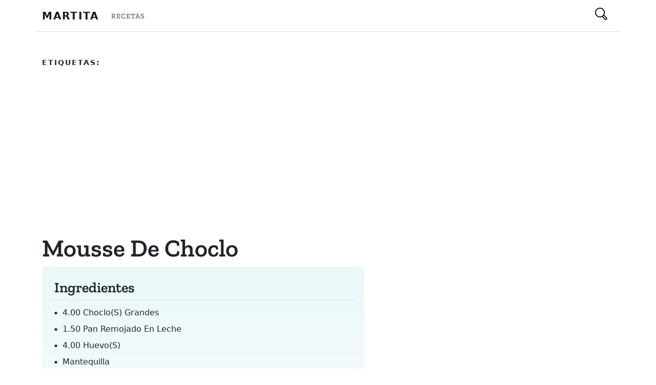

--- FILE ---
content_type: text/html; charset=utf-8
request_url: https://www.google.com/recaptcha/api2/aframe
body_size: 270
content:
<!DOCTYPE HTML><html><head><meta http-equiv="content-type" content="text/html; charset=UTF-8"></head><body><script nonce="YCjTWSXjHwQdVuUQXS7CIg">/** Anti-fraud and anti-abuse applications only. See google.com/recaptcha */ try{var clients={'sodar':'https://pagead2.googlesyndication.com/pagead/sodar?'};window.addEventListener("message",function(a){try{if(a.source===window.parent){var b=JSON.parse(a.data);var c=clients[b['id']];if(c){var d=document.createElement('img');d.src=c+b['params']+'&rc='+(localStorage.getItem("rc::a")?sessionStorage.getItem("rc::b"):"");window.document.body.appendChild(d);sessionStorage.setItem("rc::e",parseInt(sessionStorage.getItem("rc::e")||0)+1);localStorage.setItem("rc::h",'1768955456327');}}}catch(b){}});window.parent.postMessage("_grecaptcha_ready", "*");}catch(b){}</script></body></html>

--- FILE ---
content_type: application/javascript; charset=UTF-8
request_url: https://www.martita.cl/_next/static/z6ucs-bUSdvuApZ42J6wd/_buildManifest.js
body_size: 45
content:
self.__BUILD_MANIFEST=function(e,s,a,t){return{__rewrites:{beforeFiles:[],afterFiles:[{source:"/recipe/:path*",destination:"/recetas/:path*"},{source:"/recipe",destination:s},{source:"/tag",destination:a},{source:"/tag/:path*",destination:"/etiquetas/:path*"},{source:"/collection",destination:"/blog"},{source:t,destination:t}],fallback:[]},"/":[e,"static/chunks/pages/index-95843b42a9382abf66a3.js"],"/404":[e,"static/chunks/pages/404-9cae9089abb7b883efab.js"],"/_error":["static/chunks/pages/_error-388ac31ec85c512d32b0.js"],"/blog/[slug]":[e,"static/chunks/pages/blog/[slug]-965405388e6b7535c939.js"],"/etiquetas":[e,"static/chunks/pages/etiquetas-893efdd335337b997542.js"],"/etiquetas/[slug]":[e,"static/chunks/pages/etiquetas/[slug]-0a378ca51113c42604ca.js"],"/recetas":[e,"static/chunks/221-b166f57f0996664593ff.js","static/chunks/pages/recetas-14787b936f74c350cced.js"],"/recetas/[slug]":[e,"static/chunks/pages/recetas/[slug]-a4811abe16291f0421d8.js"],sortedPages:["/","/404","/_app","/_error","/blog/[slug]",a,"/etiquetas/[slug]",s,"/recetas/[slug]"]}}("static/chunks/247-aa0146938f6f2840e5f9.js","/recetas","/etiquetas","/blog/:path*"),self.__BUILD_MANIFEST_CB&&self.__BUILD_MANIFEST_CB();